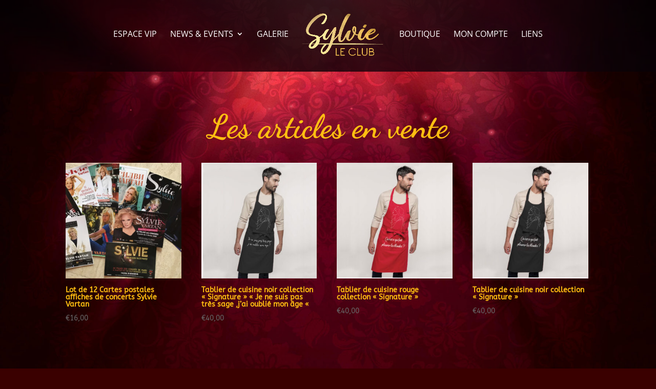

--- FILE ---
content_type: application/javascript
request_url: https://www.sylvieleclub.com/wp-content/plugins/paid-member-subscriptions/includes/gateways/paypal_connect/assets/sdk/paypal-js.js?ver=8.2.0
body_size: 3416
content:
/*!
 * paypal-js v8.2.0 (2025-01-23T17:26:53.747Z)
 * Copyright 2020-present, PayPal, Inc. All rights reserved.
 *
 * Licensed under the Apache License, Version 2.0 (the "License");
 * you may not use this file except in compliance with the License.
 * You may obtain a copy of the License at
 *
 * http://www.apache.org/licenses/LICENSE-2.0
 *
 * Unless required by applicable law or agreed to in writing, software
 * distributed under the License is distributed on an "AS IS" BASIS,
 * WITHOUT WARRANTIES OR CONDITIONS OF ANY KIND, either express or implied.
 * See the License for the specific language governing permissions and
 * limitations under the License.
 */
var paypalLoadScript = (function (exports) {
    'use strict';

    /******************************************************************************
    Copyright (c) Microsoft Corporation.

    Permission to use, copy, modify, and/or distribute this software for any
    purpose with or without fee is hereby granted.

    THE SOFTWARE IS PROVIDED "AS IS" AND THE AUTHOR DISCLAIMS ALL WARRANTIES WITH
    REGARD TO THIS SOFTWARE INCLUDING ALL IMPLIED WARRANTIES OF MERCHANTABILITY
    AND FITNESS. IN NO EVENT SHALL THE AUTHOR BE LIABLE FOR ANY SPECIAL, DIRECT,
    INDIRECT, OR CONSEQUENTIAL DAMAGES OR ANY DAMAGES WHATSOEVER RESULTING FROM
    LOSS OF USE, DATA OR PROFITS, WHETHER IN AN ACTION OF CONTRACT, NEGLIGENCE OR
    OTHER TORTIOUS ACTION, ARISING OUT OF OR IN CONNECTION WITH THE USE OR
    PERFORMANCE OF THIS SOFTWARE.
    ***************************************************************************** */
    /* global Reflect, Promise, SuppressedError, Symbol */


    function __rest(s, e) {
        var t = {};
        for (var p in s) if (Object.prototype.hasOwnProperty.call(s, p) && e.indexOf(p) < 0)
            t[p] = s[p];
        if (s != null && typeof Object.getOwnPropertySymbols === "function")
            for (var i = 0, p = Object.getOwnPropertySymbols(s); i < p.length; i++) {
                if (e.indexOf(p[i]) < 0 && Object.prototype.propertyIsEnumerable.call(s, p[i]))
                    t[p[i]] = s[p[i]];
            }
        return t;
    }

    typeof SuppressedError === "function" ? SuppressedError : function (error, suppressed, message) {
        var e = new Error(message);
        return e.name = "SuppressedError", e.error = error, e.suppressed = suppressed, e;
    };

    function findScript(url, attributes) {
        var currentScript = document.querySelector("script[src=\"".concat(url, "\"]"));
        if (currentScript === null)
            return null;
        var nextScript = createScriptElement(url, attributes);
        // ignore the data-uid-auto attribute that gets auto-assigned to every script tag
        var currentScriptClone = currentScript.cloneNode();
        delete currentScriptClone.dataset.uidAuto;
        // check if the new script has the same number of data attributes
        if (Object.keys(currentScriptClone.dataset).length !==
            Object.keys(nextScript.dataset).length) {
            return null;
        }
        var isExactMatch = true;
        // check if the data attribute values are the same
        Object.keys(currentScriptClone.dataset).forEach(function (key) {
            if (currentScriptClone.dataset[key] !== nextScript.dataset[key]) {
                isExactMatch = false;
            }
        });
        return isExactMatch ? currentScript : null;
    }
    function insertScriptElement(_a) {
        var url = _a.url, attributes = _a.attributes, onSuccess = _a.onSuccess, onError = _a.onError;
        var newScript = createScriptElement(url, attributes);
        newScript.onerror = onError;
        newScript.onload = onSuccess;
        document.head.insertBefore(newScript, document.head.firstElementChild);
    }
    function processOptions(_a) {
        var customSdkBaseUrl = _a.sdkBaseUrl, environment = _a.environment, options = __rest(_a, ["sdkBaseUrl", "environment"]);
        var sdkBaseUrl = customSdkBaseUrl || processSdkBaseUrl(environment);
        var optionsWithStringIndex = options;
        var _b = Object.keys(optionsWithStringIndex)
            .filter(function (key) {
            return (typeof optionsWithStringIndex[key] !== "undefined" &&
                optionsWithStringIndex[key] !== null &&
                optionsWithStringIndex[key] !== "");
        })
            .reduce(function (accumulator, key) {
            var value = optionsWithStringIndex[key].toString();
            key = camelCaseToKebabCase(key);
            if (key.substring(0, 4) === "data" || key === "crossorigin") {
                accumulator.attributes[key] = value;
            }
            else {
                accumulator.queryParams[key] = value;
            }
            return accumulator;
        }, {
            queryParams: {},
            attributes: {},
        }), queryParams = _b.queryParams, attributes = _b.attributes;
        if (queryParams["merchant-id"] &&
            queryParams["merchant-id"].indexOf(",") !== -1) {
            attributes["data-merchant-id"] = queryParams["merchant-id"];
            queryParams["merchant-id"] = "*";
        }
        return {
            url: "".concat(sdkBaseUrl, "?").concat(objectToQueryString(queryParams)),
            attributes: attributes,
        };
    }
    function camelCaseToKebabCase(str) {
        var replacer = function (match, indexOfMatch) {
            return (indexOfMatch ? "-" : "") + match.toLowerCase();
        };
        return str.replace(/[A-Z]+(?![a-z])|[A-Z]/g, replacer);
    }
    function objectToQueryString(params) {
        var queryString = "";
        Object.keys(params).forEach(function (key) {
            if (queryString.length !== 0)
                queryString += "&";
            queryString += key + "=" + params[key];
        });
        return queryString;
    }
    function processSdkBaseUrl(environment) {
        // Keeping production as default to maintain backward compatibility.
        // In the future this logic needs to be changed to use sandbox domain as default instead of production.
        return environment === "sandbox"
            ? "https://www.sandbox.paypal.com/sdk/js"
            : "https://www.paypal.com/sdk/js";
    }
    function createScriptElement(url, attributes) {
        if (attributes === void 0) { attributes = {}; }
        var newScript = document.createElement("script");
        newScript.src = url;
        Object.keys(attributes).forEach(function (key) {
            newScript.setAttribute(key, attributes[key]);
            if (key === "data-csp-nonce") {
                newScript.setAttribute("nonce", attributes["data-csp-nonce"]);
            }
        });
        return newScript;
    }

    /**
     * Load the Paypal JS SDK script asynchronously.
     *
     * @param {Object} options - used to configure query parameters and data attributes for the JS SDK.
     * @param {PromiseConstructor} [PromisePonyfill=window.Promise] - optional Promise Constructor ponyfill.
     * @return {Promise<Object>} paypalObject - reference to the global window PayPal object.
     */
    function loadScript(options, PromisePonyfill) {
        if (PromisePonyfill === void 0) { PromisePonyfill = Promise; }
        validateArguments(options, PromisePonyfill);
        // resolve with null when running in Node or Deno
        if (typeof document === "undefined")
            return PromisePonyfill.resolve(null);
        var _a = processOptions(options), url = _a.url, attributes = _a.attributes;
        var namespace = attributes["data-namespace"] || "paypal";
        var existingWindowNamespace = getPayPalWindowNamespace(namespace);
        if (!attributes["data-js-sdk-library"]) {
            attributes["data-js-sdk-library"] = "paypal-js";
        }
        // resolve with the existing global paypal namespace when a script with the same params already exists
        if (findScript(url, attributes) && existingWindowNamespace) {
            return PromisePonyfill.resolve(existingWindowNamespace);
        }
        return loadCustomScript({
            url: url,
            attributes: attributes,
        }, PromisePonyfill).then(function () {
            var newWindowNamespace = getPayPalWindowNamespace(namespace);
            if (newWindowNamespace) {
                return newWindowNamespace;
            }
            throw new Error("The window.".concat(namespace, " global variable is not available."));
        });
    }
    /**
     * Load a custom script asynchronously.
     *
     * @param {Object} options - used to set the script url and attributes.
     * @param {PromiseConstructor} [PromisePonyfill=window.Promise] - optional Promise Constructor ponyfill.
     * @return {Promise<void>} returns a promise to indicate if the script was successfully loaded.
     */
    function loadCustomScript(options, PromisePonyfill) {
        if (PromisePonyfill === void 0) { PromisePonyfill = Promise; }
        validateArguments(options, PromisePonyfill);
        var url = options.url, attributes = options.attributes;
        if (typeof url !== "string" || url.length === 0) {
            throw new Error("Invalid url.");
        }
        if (typeof attributes !== "undefined" && typeof attributes !== "object") {
            throw new Error("Expected attributes to be an object.");
        }
        return new PromisePonyfill(function (resolve, reject) {
            // resolve with undefined when running in Node or Deno
            if (typeof document === "undefined")
                return resolve();
            insertScriptElement({
                url: url,
                attributes: attributes,
                onSuccess: function () { return resolve(); },
                onError: function () {
                    var defaultError = new Error("The script \"".concat(url, "\" failed to load. Check the HTTP status code and response body in DevTools to learn more."));
                    return reject(defaultError);
                },
            });
        });
    }
    function getPayPalWindowNamespace(namespace) {
        // eslint-disable-next-line @typescript-eslint/no-explicit-any
        return window[namespace];
    }
    function validateArguments(options, PromisePonyfill) {
        if (typeof options !== "object" || options === null) {
            throw new Error("Expected an options object.");
        }
        var environment = options.environment;
        if (environment &&
            environment !== "production" &&
            environment !== "sandbox") {
            throw new Error('The `environment` option must be either "production" or "sandbox".');
        }
        if (typeof PromisePonyfill !== "undefined" &&
            typeof PromisePonyfill !== "function") {
            throw new Error("Expected PromisePonyfill to be a function.");
        }
    }

    // replaced with the package.json version at build time
    var version = "8.2.0";

    exports.loadCustomScript = loadCustomScript;
    exports.loadScript = loadScript;
    exports.version = version;

    return exports;

})({});
window.paypalLoadCustomScript = paypalLoadScript.loadCustomScript;
window.paypalLoadScript = paypalLoadScript.loadScript;
